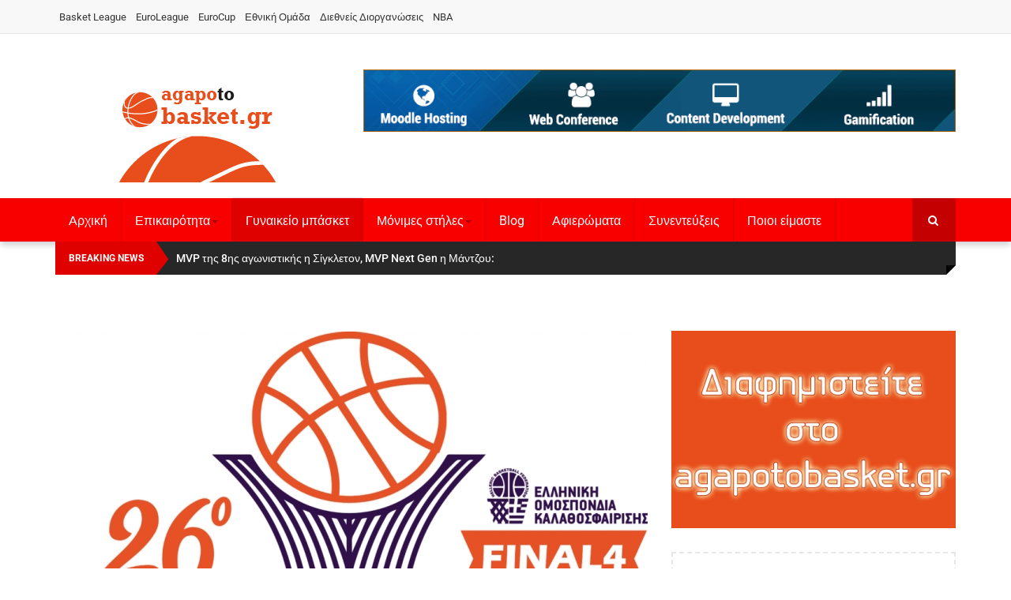

--- FILE ---
content_type: text/html; charset=utf-8
request_url: https://www.agapotobasket.gr/gynaikeio-basket/item/12852-tin-prmpti-i-sinentheuksi-tipou-tou-final4
body_size: 10174
content:
<!DOCTYPE html>
<html prefix="og: http://ogp.me/ns#" lang="el-gr" dir="ltr"
	  class='com_k2 view-item itemid-696 j31 mm-hover'>
<head>
<base href="https://www.agapotobasket.gr/gynaikeio-basket/item/12852-tin-prmpti-i-sinentheuksi-tipou-tou-final4" />
<meta http-equiv="content-type" content="text/html; charset=utf-8" />
<meta name="keywords" content="Γυναίκες,Κύπελλο Ελλάδας,ΚΥΠΕΛΛΟ ΓΥΝΑΙΚΩΝ,Final Four,Final4" />
<meta name="author" content="agapotobasket" />
<meta property="og:url" content="https://www.agapotobasket.gr/gynaikeio-basket/item/12852-tin-prmpti-i-sinentheuksi-tipou-tou-final4" />
<meta property="og:type" content="article" />
<meta property="og:title" content="Την Πέμπτη η συνέντευξη Τύπου του Final 4 - Το μπάσκετ όπως το παίζουμε στη γειτονιά μας - agapotobasket" />
<meta property="og:description" content="Άρχισε η αντίστροφη μέτρηση για το 26ο Κύπελλο ΟΠΑΠ Final 4 Γυναικών που θα διεξαχθεί 24-26 Μαρτίου στο 3ο Κ.Γ. Άνω Λιοσίων (Ζωφριάς) και θα συμμετάσχουν ΑΟ Ελευθερία Μοσχάτου, ΑΣ Νίκη Λευκάδας, Παναθηναϊκός ΑΟ και ΠΑΣ Γιάννινα. Την Πέμπτη 23 Μαρτίου (14.00) στα γραφεία της ΕΟΚ θα πραγματοποιηθεί η..." />
<meta property="og:image" content="https://www.agapotobasket.gr/media/k2/items/cache/187df5031c2b6280bef35351d2ac6d01_M.jpg" />
<meta name="image" content="https://www.agapotobasket.gr/media/k2/items/cache/187df5031c2b6280bef35351d2ac6d01_M.jpg" />
<meta name="twitter:card" content="summary" />
<meta name="twitter:title" content="Την Πέμπτη η συνέντευξη Τύπου του Final 4 - Το μπάσκετ όπως το παίζουμε στη γειτονιά μας - agapotobasket" />
<meta name="twitter:description" content="Άρχισε η αντίστροφη μέτρηση για το 26ο Κύπελλο ΟΠΑΠ Final 4 Γυναικών που θα διεξαχθεί 24-26 Μαρτίου στο 3ο Κ.Γ. Άνω Λιοσίων (Ζωφριάς) και θα συμμετάσχουν ΑΟ Ελευθερία Μοσχάτου, ΑΣ Νίκη Λευκάδας, Παναθ..." />
<meta name="twitter:image" content="https://www.agapotobasket.gr/media/k2/items/cache/187df5031c2b6280bef35351d2ac6d01_M.jpg" />
<meta name="twitter:image:alt" content="Την Πέμπτη η συνέντευξη Τύπου του Final 4" />
<meta name="description" content="Άρχισε η αντίστροφη μέτρηση για το 26ο Κύπελλο ΟΠΑΠ Final 4 Γυναικών που θα διεξαχθεί 24-26 Μαρτίου στο 3ο Κ.Γ. Άνω Λιοσίων (Ζωφριάς) και θα συμμετάσχ..." />
<title>Την Πέμπτη η συνέντευξη Τύπου του Final 4 - Το μπάσκετ όπως το παίζουμε στη γειτονιά μας - agapotobasket</title>
<link href="/gynaikeio-basket/item/12852-tin-prmpti-i-sinentheuksi-tipou-tou-final4" rel="canonical" />
<link href="/templates/agapotobasket/favicon.ico" rel="shortcut icon" type="image/vnd.microsoft.icon" />
<link href="https://www.agapotobasket.gr/component/search/?Itemid=696&amp;id=12852:tin-prmpti-i-sinentheuksi-tipou-tou-final4&amp;format=opensearch" rel="search" title="Αναζήτηση Το μπάσκετ όπως το παίζουμε στη γειτονιά μας - agapotobasket" type="application/opensearchdescription+xml" />
<link rel="stylesheet" type="text/css" href="/media/plg_jchoptimize/assets/gz/0/d0d7ccf559afcd4af93890e408fa5a77.css" />
<script type="application/json" class="joomla-script-options new">{"csrf.token":"56d3ed51c98e6bbc02f70391fd0b7c3b","system.paths":{"root":"","base":""}}</script>
<script type="application/ld+json">{"@context":"https://schema.org","@type":"Article","mainEntityOfPage":{"@type":"WebPage","@id":"https://www.agapotobasket.gr/gynaikeio-basket/item/12852-tin-prmpti-i-sinentheuksi-tipou-tou-final4"},"url":"https://www.agapotobasket.gr/gynaikeio-basket/item/12852-tin-prmpti-i-sinentheuksi-tipou-tou-final4","headline":"Την Πέμπτη η συνέντευξη Τύπου του Final 4 - Το μπάσκετ όπως το παίζουμε στη γειτονιά μας - agapotobasket","image":["https://www.agapotobasket.gr/media/k2/items/cache/187df5031c2b6280bef35351d2ac6d01_XL.jpg","https://www.agapotobasket.gr/media/k2/items/cache/187df5031c2b6280bef35351d2ac6d01_L.jpg","https://www.agapotobasket.gr/media/k2/items/cache/187df5031c2b6280bef35351d2ac6d01_M.jpg","https://www.agapotobasket.gr/media/k2/items/cache/187df5031c2b6280bef35351d2ac6d01_S.jpg","https://www.agapotobasket.gr/media/k2/items/cache/187df5031c2b6280bef35351d2ac6d01_XS.jpg","https://www.agapotobasket.gr/media/k2/items/cache/187df5031c2b6280bef35351d2ac6d01_Generic.jpg"],"datePublished":"2023-03-20 13:02:02","dateModified":"2023-03-20 13:02:02","author":{"@type":"Person","name":"agapotobasket","url":"https://www.agapotobasket.gr/euroleague/itemlist/user/465-agapotobasket"},"publisher":{"@type":"Organization","name":"Το μπάσκετ όπως το παίζουμε στη γειτονιά μας - agapotobasket","url":"https://www.agapotobasket.gr/","logo":{"@type":"ImageObject","name":"Το μπάσκετ όπως το παίζουμε στη γειτονιά μας - agapotobasket","width":"","height":"","url":"https://www.agapotobasket.gr/"}},"articleSection":"https://www.agapotobasket.gr/gynaikeio-basket/itemlist/category/192-kypello-gynaikon","keywords":"Γυναίκες,Κύπελλο Ελλάδας,ΚΥΠΕΛΛΟ ΓΥΝΑΙΚΩΝ,Final Four,Final4","description":"Άρχισε η αντίστροφη μέτρηση για το 26ο Κύπελλο ΟΠΑΠ Final 4 Γυναικών που θα διεξαχθεί 24-26 Μαρτίου στο 3ο Κ.Γ. Άνω Λιοσίων (Ζωφριάς) και θα συμμετάσχουν ΑΟ Ελευθερία Μοσχάτου, ΑΣ Νίκη Λευκάδας, Παναθηναϊκός ΑΟ και ΠΑΣ Γιάννινα.","articleBody":"Άρχισε η αντίστροφη μέτρηση για το 26ο Κύπελλο ΟΠΑΠ Final 4 Γυναικών που θα διεξαχθεί 24-26 Μαρτίου στο 3ο Κ.Γ. Άνω Λιοσίων (Ζωφριάς) και θα συμμετάσχουν ΑΟ Ελευθερία Μοσχάτου, ΑΣ Νίκη Λευκάδας, Παναθηναϊκός ΑΟ και ΠΑΣ Γιάννινα. Την Πέμπτη 23 Μαρτίου (14.00) στα γραφεία της ΕΟΚ θα πραγματοποιηθεί η συνέντευξη Τύπου του 26ου  Κυπέλλου ΟΠΑΠ Final 4 Γυναικών παρουσία των προπονητών και των αρχηγών των τεσσάρων ομάδων που θα πάρουν μέρος στη διοργάνωση. Παράλληλα την παραμονή του Τελικού (25 Μαρτίου) θα πραγματοποιηθεί media day στο 3ο Κ.Γ. Άνω Λιοσίων (Ζωφριάς). Οι εκπρόσωποι του Τύπου από τις 14.45 ως τις 15.15 θα έχουν την δυνατότητα να μιλήσουν με τους προπονητές και τις αθλήτριες των δύο φιναλίστ του τελικού. Πηγή και φωτό: basket.grTwitter"}</script>
<meta property="og:type" content="website" />
<meta property="og:title" content="Την Πέμπτη η συνέντευξη Τύπου του Final 4" />
<meta property="og:url" content="https://www.agapotobasket.gr/gynaikeio-basket/item/12852-tin-prmpti-i-sinentheuksi-tipou-tou-final4" />
<meta property="og:description" content="Άρχισε η αντίστροφη μέτρηση για το 26ο Κύπελλο ΟΠΑΠ Final 4 Γυναικών που θα διεξαχθεί 24-26 Μαρτίου στο 3ο Κ.Γ. Άνω Λιοσίων (Ζωφριάς) και θα συμμετάσχουν ΑΟ Ελευθερία Μοσχά�" />
<meta property="og:image" content="/media/k2/items/cache/187df5031c2b6280bef35351d2ac6d01_M.jpg" />
<!-- META FOR IOS & HANDHELD -->
<meta name="google-site-verification" content="eNH3KRGFmKtEoYj1hX17Vn6vCWmTsHjTN9JcCj-0Fvc" />
<meta name="viewport" content="width=device-width, initial-scale=1.0, maximum-scale=1.0, user-scalable=no"/>
<meta name="HandheldFriendly" content="true"/>
<meta name="apple-mobile-web-app-capable" content="YES"/>
<!-- //META FOR IOS & HANDHELD -->
<!-- Le HTML5 shim and media query for IE8 support -->
<!--[if lt IE 9]>
<script src="//html5shim.googlecode.com/svn/trunk/html5.js"></script>
<script type="text/javascript" src="/plugins/system/t3/base-bs3/js/respond.min.js"></script>
<![endif]-->
<!-- You can add Google Analytics here or use T3 Injection feature -->



<script>
  (function(i,s,o,g,r,a,m){i['GoogleAnalyticsObject']=r;i[r]=i[r]||function(){
  (i[r].q=i[r].q||[]).push(arguments)},i[r].l=1*new Date();a=s.createElement(o),
  m=s.getElementsByTagName(o)[0];a.async=1;a.src=g;m.parentNode.insertBefore(a,m)
  })(window,document,'script','//www.google-analytics.com/analytics.js','ga');

  ga('create', 'UA-141186790-1', 'agapotobasket.gr/');
  ga('send', 'pageview');

</script>
<!-- //End Universal Google Analytics Plugin by PB Web Development -->


</head>
<body>
<div class="t3-wrapper"> <!-- Need this wrapper for off-canvas menu. Remove if you don't use of-canvas -->
<div class="header2">
<!-- Topbar -->
<div class="ts-topbar">
<div class="container">
<!-- SPOTLIGHT -->
<div class="t3-spotlight t3-topbar  row">
<div class=" col-lg-6 col-md-6 col-sm-8 col-xs-8">
<div class="t3-module module " id="Mod183"><div class="module-inner"><div class="module-ct"><ul class="nav nav-pills nav-stacked menu">
<li class="item-464"><a href="/" class="">Basket League </a></li><li class="item-207"><a href="/euroleague" class="">EuroLeague</a></li><li class="item-468"><a href="/eurocup" class="">EuroCup</a></li><li class="item-469"><a href="#" class="">Εθνική Ομάδα </a></li><li class="item-608"><a href="/diethneis-diorganoseis" class="">Διεθνείς Διοργανώσεις</a></li><li class="item-692"><a href="/nba" class="">NBA</a></li></ul>
</div></div></div>
</div>
<div class=" col-lg-6 col-md-6 col-sm-4 col-xs-4">
								&nbsp;
							</div>
</div>
<!-- SPOTLIGHT -->
</div>
</div>
<!-- Topbar end -->
<!-- HEADER -->
<header id="t3-header" class="t3-header">
<div class="container">
<div class="row">
<!-- Logo -->
<div class="col-xs-12 col-sm-5 col-md-4 logo">
<div class="logo-image">
<a href="/" title="Το μπάσκετ όπως το παίζουμε στη γειτονιά μας - agapotobasket">
<img class="logo-img" src="/images/agapotobasket200x128.png" alt="Το μπάσκετ όπως το παίζουμε στη γειτονιά μας - agapotobasket" />
<span>Το μπάσκετ όπως το παίζουμε στη γειτονιά μας - agapotobasket</span>
</a>
<small class="site-slogan">Το μπάσκετ όπως το παίζουμε στη γειτονιά μας</small>
</div>
</div>
<!--/ Logo -->
<!-- Banner Top -->
<div class="col-xs-12 col-sm-7 pull-right col-md-8">
<!-- HEAD SEARCH -->
<div class="banner-top ">
<div class="moduletable hidden-xs">
<div class="bannergroup hidden-xs">
<div class="banneritem">
<a
							href="/component/banners/click/5" target="_blank" rel="noopener noreferrer"
							title="Ad Top Header">
<img
								src="https://www.agapotobasket.gr/images/demo/ads/Banner_850x90.gif"
								alt="widetraining"
																							/>
</a>
<div class="clr"></div>
</div>
</div>
</div>
</div>
</div>
<!-- Banner Top End -->
</div>
</div>
</header>
<!-- //HEADER -->
<!-- MAIN NAVIGATION -->
<nav id="t3-mainnav" class="wrap navbar navbar-default t3-mainnav">
<div class="container">
<!-- Brand and toggle get grouped for better mobile display -->
<div class="navbar-header">
<div class="hidden-lg hidden-md">
<button type="button" class="navbar-toggle" data-toggle="collapse" data-target=".t3-navbar-collapse">
<i class="fa fa-bars"></i>
</button>
<button class="off-canvas-toggle " type="button" data-pos="left" data-nav="#t3-off-canvas" data-effect="off-canvas-effect-4">
<i class="fa fa-bars"></i>
</button>
<!-- OFF-CANVAS SIDEBAR -->
<div id="t3-off-canvas" class="t3-off-canvas ">
<div class="t3-off-canvas-header">
<h2 class="t3-off-canvas-header-title">Menubar</h2>
<button type="button" class="close" data-dismiss="modal" aria-hidden="true">&times;</button>
</div>
<div class="t3-off-canvas-body">
<div class="t3-module module_menu " id="Mod114"><div class="module-inner"><h3 class="module-title "><span>Main Menu</span></h3><div class="module-ct"><ul class="nav nav-pills nav-stacked menu">
<li class="item-435 default"><a href="/" class="">Αρχική</a></li><li class="item-587 deeper dropdown parent"><a href="#" class=" dropdown-toggle" data-toggle="dropdown">Επικαιρότητα <em class="caret"></em></a><ul class="dropdown-menu"><li class="item-545"><a href="/epikairotita/basket-league" class="">Basket League</a></li><li class="item-590"><a href="/epikairotita/euroleague" class="">Euroleague</a></li><li class="item-594"><a href="/epikairotita/eurocup" class="">Eurocup</a></li><li class="item-599"><a href="/epikairotita/ethniki-omada" class="">Εθνική ομάδα</a></li><li class="item-607"><a href="/epikairotita/diethneis-diorganoseis" class="">Διεθνείς Διοργανώσεις</a></li><li class="item-688"><a href="/epikairotita/nba" class="">NBA</a></li></ul></li><li class="item-696 current active"><a href="/gynaikeio-basket" class="">Γυναικείο μπάσκετ</a></li><li class="item-698 deeper dropdown parent"><a href="#" class=" dropdown-toggle" data-toggle="dropdown">Μόνιμες στήλες <em class="caret"></em></a><ul class="dropdown-menu"><li class="item-718"><a href="/monimes-stiles/ιστορίες-μπασκετικής-φαντασίας" class="">Ιστορίες μπασκετικής φαντασίας</a></li><li class="item-722"><a href="/monimes-stiles/retromaniac" class="">RETROMANIAC</a></li><li class="item-724"><a href="/monimes-stiles/γυναικειεσ-αποριεσ" class="">ΓΥΝΑΙΚΕΙΕΣ ΑΠΟΡΙΕΣ</a></li></ul></li><li class="item-586"><a href="/blog" class="">Blog</a></li><li class="item-592"><a href="/afieromata" class="">Αφιερώματα</a></li><li class="item-593"><a href="/interviews" class="">Συνεντεύξεις</a></li><li class="item-595"><a href="/who-are-we" class="">Ποιοι είμαστε</a></li></ul>
</div></div></div>
</div>
</div>
<!-- //OFF-CANVAS SIDEBAR -->
</div>
<!-- HEAD SEARCH -->
<div class="head-search">
<form class="form-search" action="/gynaikeio-basket" method="post">
<div class="search">
<label for="mod-search-searchword">Αναζήτηση...</label><i class="fa fa-search"></i><input name="searchword" id="mod-search-searchword" maxlength="200"  class="form-control " type="text" size="20" />	<input type="hidden" name="task" value="search" />
<input type="hidden" name="option" value="com_search" />
<input type="hidden" name="Itemid" value="0" />
</div>
</form>
</div>
<!-- //HEAD SEARCH -->
</div>
<div class="t3-navbar-collapse navbar-collapse collapse"></div>
<div class=" hidden-sm hidden-xs">
<div class="t3-navbar navbar-collapse collapse">
<div  class="t3-megamenu"  data-responsive="true">
<ul itemscope itemtype="http://www.schema.org/SiteNavigationElement" class="nav navbar-nav level0">
<li itemprop='name'  data-id="435" data-level="1">
<a itemprop='url' class=""  href="/"   data-target="#">Αρχική </a>
</li>
<li itemprop='name' class="dropdown mega" data-id="587" data-level="1">
<a itemprop='url' class=" dropdown-toggle"  href="#"   data-target="#" data-toggle="dropdown">Επικαιρότητα<em class="caret"></em></a>
<div class="nav-child dropdown-menu mega-dropdown-menu"  ><div class="mega-dropdown-inner">
<div class="row">
<div class="col-xs-12 mega-col-nav" data-width="12"><div class="mega-inner">
<ul itemscope itemtype="http://www.schema.org/SiteNavigationElement" class="mega-nav level1">
<li itemprop='name'  data-id="545" data-level="2">
<a itemprop='url' class=""  href="/epikairotita/basket-league"   data-target="#">Basket League </a>
</li>
<li itemprop='name'  data-id="590" data-level="2" data-hidesub="1">
<a itemprop='url' class=""  href="/epikairotita/euroleague"   data-target="#">Euroleague </a>
</li>
<li itemprop='name'  data-id="594" data-level="2">
<a itemprop='url' class=""  href="/epikairotita/eurocup"   data-target="#">Eurocup </a>
</li>
<li itemprop='name'  data-id="599" data-level="2">
<a itemprop='url' class=""  href="/epikairotita/ethniki-omada"   data-target="#">Εθνική ομάδα </a>
</li>
<li itemprop='name'  data-id="607" data-level="2">
<a itemprop='url' class=""  href="/epikairotita/diethneis-diorganoseis"   data-target="#">Διεθνείς Διοργανώσεις </a>
</li>
<li itemprop='name'  data-id="688" data-level="2">
<a itemprop='url' class=""  href="/epikairotita/nba"   data-target="#">NBA </a>
</li>
</ul>
</div></div>
</div>
</div></div>
</li>
<li itemprop='name' class="current active" data-id="696" data-level="1">
<a itemprop='url' class=""  href="/gynaikeio-basket"   data-target="#">Γυναικείο μπάσκετ </a>
</li>
<li itemprop='name' class="dropdown mega" data-id="698" data-level="1">
<a itemprop='url' class=" dropdown-toggle"  href="#"   data-target="#" data-toggle="dropdown">Μόνιμες στήλες<em class="caret"></em></a>
<div class="nav-child dropdown-menu mega-dropdown-menu"  ><div class="mega-dropdown-inner">
<div class="row">
<div class="col-xs-12 mega-col-nav" data-width="12"><div class="mega-inner">
<ul itemscope itemtype="http://www.schema.org/SiteNavigationElement" class="mega-nav level1">
<li itemprop='name'  data-id="718" data-level="2">
<a itemprop='url' class=""  href="/monimes-stiles/ιστορίες-μπασκετικής-φαντασίας"   data-target="#">Ιστορίες μπασκετικής φαντασίας </a>
</li>
<li itemprop='name'  data-id="722" data-level="2">
<a itemprop='url' class=""  href="/monimes-stiles/retromaniac"   data-target="#">RETROMANIAC </a>
</li>
<li itemprop='name'  data-id="724" data-level="2">
<a itemprop='url' class=""  href="/monimes-stiles/γυναικειεσ-αποριεσ"   data-target="#">ΓΥΝΑΙΚΕΙΕΣ ΑΠΟΡΙΕΣ </a>
</li>
</ul>
</div></div>
</div>
</div></div>
</li>
<li itemprop='name'  data-id="586" data-level="1">
<a itemprop='url' class=""  href="/blog"   data-target="#">Blog </a>
</li>
<li itemprop='name'  data-id="592" data-level="1">
<a itemprop='url' class=""  href="/afieromata"   data-target="#">Αφιερώματα </a>
</li>
<li itemprop='name'  data-id="593" data-level="1">
<a itemprop='url' class=""  href="/interviews"   data-target="#">Συνεντεύξεις </a>
</li>
<li itemprop='name'  data-id="595" data-level="1">
<a itemprop='url' class=""  href="/who-are-we"   data-target="#">Ποιοι είμαστε </a>
</li>
</ul>
</div>
</div>
</div>
</div>
</nav>
<!-- //MAIN NAVIGATION -->
<!-- Breaking -->
<!-- Breaking end -->
<!-- Breaking -->
<div class="container">
<div class="ts-hotnews">
<!-- SPOTLIGHT -->
<div class="t3-spotlight t3-hotnews  row">
<div class=" col-lg-9 col-md-9 col-sm-8 col-xs-12">
<div class="t3-module module " id="Mod174"><div class="module-inner"><div class="module-ct"><div class="gkHighlighterGK5 " id="gkHighlighterGK5-0" data-config="{'animationType':'fadeLeft','animationSpeed':'100','animationInterval':'5000','animationFun':'Fx.Transitions.linear','mouseover':'false'}">
<div class="gkHighlighterInterface" data-pos="left">
<span class="text">Breaking News</span>
<div><a href="#" class="prev"></a>
<a href="#" class="next"></a></div>
</div>
<div class="gkHighlighterWrapper">
<div class="gkHighlighterWrapperSub">
<div class="gkHighlighterItem"><span><a href="/gynaikeio-basket/item/14531-mvp-tis-8is-agonistikis-i-sigleton-mvp-next-gem-i-mantzou"><span>MVP της 8ης αγωνιστικής η Σίγκλετον, MVP Next Gen η Μάντζου</span>: </a></span></div>
<div class="gkHighlighterItem"><span><a href="/epikairotita/ethniki-omada/item/14530-ekane-to-2-2-sto-proto-parathiro"><span>Έκανε το 2/2 στο πρώτο παράθυρο</span>: </a></span></div>
<div class="gkHighlighterItem"><span><a href="/gynaikeio-basket/item/14528-i-vathmilogia-kai-i-epomeni-agonistiki"><span>Α1 Γυναικών: Η βαθμολογία και η επόμενη αγωνιστική</span>: </a></span></div>
<div class="gkHighlighterItem"><span><a href="/gynaikeio-basket/item/14529-i-8i-agonistiki-tis-a2-ginaikon"><span>Η 8η αγωνιστική της Α2 Γυναικών</span>: </a></span></div>
<div class="gkHighlighterItem"><span><a href="/gynaikeio-basket/item/14527-ta-apotelesmata-tis-8is-agonistikis-tis-a1-ginaikon"><span>Τα αποτελέσματα της 8ης αγωνιστικής της Α1 γυναικών</span>: </a></span></div>
</div>
</div>
</div>
</div></div></div>
</div>
<div class=" col-lg-3 col-md-3 col-sm-4  col-xs-4 hidden-xs ">
								&nbsp;
							</div>
</div>
<!-- SPOTLIGHT -->
</div>
</div>
<!-- Breaking end -->
</div>
<!-- Slideshow -->
<div class="container">
<div class="ts-slideshow">
<!-- SPOTLIGHT -->
<div class="t3-spotlight t3-slideshow  row">
<div class=" col-lg-8 col-md-8 col-sm-12 col-xs-12">
								&nbsp;
							</div>
<div class=" col-lg-4 col-md-4 col-sm-12 col-xs-12">
<div class="t3-module module " id="Mod263"><div class="module-inner"><div class="module-ct"><div class="bannergroup">
</div>
</div></div></div>
</div>
</div>
<!-- SPOTLIGHT -->
</div>
</div>
<!-- Slideshow end -->
<!-- Showcase -->
<!-- Showcase end -->
<!-- Showcase -->
<!-- Showcase end -->
<!-- Feature -->
<!-- Feature end -->
<div id="t3-mainbody" class="container t3-mainbody one-sidebar-right">
<div class="row">
<!-- MAIN CONTENT -->
<div id="t3-content" class="t3-content col-xs-12 col-sm-12  col-md-8">
<!-- Content Top-->
<!-- //Content top end-->
<!-- Content mid -->
<!-- Content mid end -->
<!-- Content Bottom-->
<!-- //Content top end-->
<!-- //CONTENT MAST TOP -->
<div id="system-message-container">
</div>
<!-- Start K2 Item Layout -->
<span id="startOfPageId12852"></span>
<div id="k2Container" class="itemView">
<!-- Plugins: BeforeDisplay -->
<!-- K2 Plugins: K2BeforeDisplay -->
<!-- Item Image -->
<div class="itemImageBlock">
<span class="itemImage">
<a class="modal" rel="{handler: 'image'}" href="/media/k2/items/cache/187df5031c2b6280bef35351d2ac6d01_XL.jpg" title="Click to preview image">
<img src="/media/k2/items/cache/187df5031c2b6280bef35351d2ac6d01_L.jpg" alt="&Tau;&eta;&nu; &Pi;έ&mu;&pi;&tau;&eta; &eta; &sigma;&upsilon;&nu;έ&nu;&tau;&epsilon;&upsilon;&xi;&eta; &Tau;ύ&pi;&omicron;&upsilon; &tau;&omicron;&upsilon; Final 4" style="width:750px; height:auto;" />
</a>
</span>
<div class="clr"></div>
</div>
<div class="itemHeader">
<!-- Item title -->
<h2 class="itemTitle">
			
	  	Την Πέμπτη η συνέντευξη Τύπου του Final 4
	  	
	  </h2>
<div class="ItemInfo">
<!-- Item Author -->
<span class="itemAuthor">
			Written by&nbsp;
						<a rel="author" href="/euroleague/itemlist/user/465-agapotobasket">agapotobasket</a>
</span>
<!-- Date created -->
<span class="itemDateCreated">
			Μαρ 20,
 			2023		</span>
</div>
</div> <!-- Item Header end -->
<!-- Plugins: AfterDisplayTitle -->
<!-- K2 Plugins: K2AfterDisplayTitle -->
<div class="itemToolbar">
<ul>
<!-- Print Button -->
<li>
<a class="itemPrintLink" rel="nofollow" href="/gynaikeio-basket/item/12852-tin-prmpti-i-sinentheuksi-tipou-tou-final4?tmpl=component&amp;print=1" onclick="window.open(this.href,'printWindow','width=900,height=600,location=no,menubar=no,resizable=yes,scrollbars=yes'); return false;">
<span>Print</span>
</a>
</li>
<!-- Email Button -->
<li>
<a class="itemEmailLink" rel="nofollow" href="/component/mailto/?tmpl=component&amp;template=agapotobasket&amp;link=8b5aa048c1bf4820bb97f980fe180b9d294ea199" onclick="window.open(this.href,'emailWindow','width=400,height=350,location=no,menubar=no,resizable=no,scrollbars=no'); return false;">
<span>Email</span>
</a>
</li>
<!-- Anchor link to comments below - if enabled -->
<li>
<i class="icon-comments"></i>
<a href="/gynaikeio-basket/item/12852-tin-prmpti-i-sinentheuksi-tipou-tou-final4#itemCommentsAnchor">
																	0 comment															</a>
</li>
</ul>
<div class="clr"></div>
</div>
<div class="itemBody">
<aside class="ItemInfoBlock pull-right">
<div class="itemLinks">
<!-- Item category -->
<div class="itemCategory">
<span>Published in</span>
<a href="/gynaikeio-basket/itemlist/category/192-kypello-gynaikon">Κύπελλο Γυναικών</a>
</div>
<!-- Item tags -->
<div class="itemTagsBlock">
<span>Tagged under</span>
<ul class="itemTags">
<li><a href="/euroleague/itemlist/tag/Γυναίκες">Γυναίκες</a></li>
<li><a href="/euroleague/itemlist/tag/Κύπελλο%20Ελλάδας">Κύπελλο Ελλάδας</a></li>
<li><a href="/euroleague/itemlist/tag/ΚΥΠΕΛΛΟ%20ΓΥΝΑΙΚΩΝ">ΚΥΠΕΛΛΟ ΓΥΝΑΙΚΩΝ</a></li>
<li><a href="/euroleague/itemlist/tag/Final%20Four">Final Four</a></li>
<li><a href="/euroleague/itemlist/tag/Final4">Final4</a></li>
</ul>
<div class="clr"></div>
</div>
<div class="clr"></div>
</div>
<!-- Item Rating -->
<div class="itemRatingBlock">
<span>Rate this item</span>
<div class="itemRatingForm">
<ul class="itemRatingList">
<li class="itemCurrentRating" id="itemCurrentRating12852" style="width:0%;"></li>
<li><a href="#" data-id="12852" title="1 star out of 5" class="one-star">1</a></li>
<li><a href="#" data-id="12852" title="2 stars out of 5" class="two-stars">2</a></li>
<li><a href="#" data-id="12852" title="3 stars out of 5" class="three-stars">3</a></li>
<li><a href="#" data-id="12852" title="4 stars out of 5" class="four-stars">4</a></li>
<li><a href="#" data-id="12852" title="5 stars out of 5" class="five-stars">5</a></li>
</ul>
<div id="itemRatingLog12852" class="itemRatingLog">(0 votes)</div>
<div class="clr"></div>
</div>
<div class="clr"></div>
</div>
</aside> <!-- Item infoblock end -->
<!-- Plugins: BeforeDisplayContent -->
<!-- K2 Plugins: K2BeforeDisplayContent -->
<!-- Item introtext -->
<div class="itemIntroText">
<p style="text-align: justify;">Άρχισε η αντίστροφη μέτρηση για το 26ο Κύπελλο ΟΠΑΠ Final 4 Γυναικών που θα διεξαχθεί 24-26 Μαρτίου στο 3ο Κ.Γ. Άνω Λιοσίων (Ζωφριάς) και θα συμμετάσχουν ΑΟ Ελευθερία Μοσχάτου, ΑΣ Νίκη Λευκάδας, Παναθηναϊκός ΑΟ και ΠΑΣ Γιάννινα.</p>
</div>
<!-- Item fulltext -->
<div class="itemFullText">
<p style="text-align: justify;">Την Πέμπτη 23 Μαρτίου (14.00) στα γραφεία της ΕΟΚ θα πραγματοποιηθεί η συνέντευξη Τύπου του 26ου  Κυπέλλου ΟΠΑΠ Final 4 Γυναικών παρουσία των προπονητών και των αρχηγών των τεσσάρων ομάδων που θα πάρουν μέρος στη διοργάνωση.</p>
<p style="text-align: justify;">Παράλληλα την παραμονή του Τελικού (25 Μαρτίου) θα πραγματοποιηθεί media day στο 3ο Κ.Γ. Άνω Λιοσίων (Ζωφριάς). Οι εκπρόσωποι του Τύπου από τις 14.45 ως τις 15.15 θα έχουν την δυνατότητα να μιλήσουν με τους προπονητές και τις αθλήτριες των δύο φιναλίστ του τελικού.</p>
<p style="text-align: justify;">Πηγή και φωτό: basket.gr</p><div class="bt-social-share bt-social-share-below"><div class="bt-social-share-button bt-facebook-like-button"><fb:like send="false" colorscheme="light" font="arial" href="https://www.agapotobasket.gr/gynaikeio-basket/item/12852-tin-prmpti-i-sinentheuksi-tipou-tou-final4" layout="button_count" width="70" show_faces="false" action="like"></fb:like></div><div class="bt-social-share-button bt-twitter-button" style="width:80px"><a href="http://twitter.com/share" class="twitter-share-button" 
						  data-via="tripplesworld" 
						  data-url="https://www.agapotobasket.gr/gynaikeio-basket/item/12852-tin-prmpti-i-sinentheuksi-tipou-tou-final4" 
						  data-size="medium"
						  data-lang="el"
						  data-count="horizontal" >Twitter</a></div><div class="bt-social-share-button bt-googleplus-button"><g:plus action="share" href="https://www.agapotobasket.gr/gynaikeio-basket/item/12852-tin-prmpti-i-sinentheuksi-tipou-tou-final4" annotation="bubble" height="20" ></g:plus></div></div><div id="fb-root"></div>
</div>
<div class="clr"></div>
<!-- Plugins: AfterDisplayContent -->
<!-- K2 Plugins: K2AfterDisplayContent -->
<div class="clr"></div>
</div> <!-- Item Body end -->
<!-- Author Block -->
<div class="itemAuthorBlock">
<img class="itemAuthorAvatar" src="/components/com_k2/images/placeholder/user.png" alt="agapotobasket" />
<div class="itemAuthorDetails">
<h3 class="itemAuthorName">
<a rel="author" href="/euroleague/itemlist/user/465-agapotobasket">agapotobasket</a>
</h3>
<div class="clr"></div>
<!-- K2 Plugins: K2UserDisplay -->
</div>
<div class="clr"></div>
</div>
<!-- Latest items from author -->
<div class="itemAuthorLatest">
<h3>Latest from agapotobasket</h3>
<ul>
<li class="even">
<a href="/gynaikeio-basket/item/14531-mvp-tis-8is-agonistikis-i-sigleton-mvp-next-gem-i-mantzou">MVP της 8ης αγωνιστικής η Σίγκλετον, MVP Next Gen η Μάντζου</a>
</li>
<li class="odd">
<a href="/epikairotita/ethniki-omada/item/14530-ekane-to-2-2-sto-proto-parathiro">Έκανε το 2/2 στο πρώτο παράθυρο</a>
</li>
<li class="even">
<a href="/gynaikeio-basket/item/14528-i-vathmilogia-kai-i-epomeni-agonistiki">Α1 Γυναικών: Η βαθμολογία και η επόμενη αγωνιστική</a>
</li>
<li class="odd">
<a href="/gynaikeio-basket/item/14529-i-8i-agonistiki-tis-a2-ginaikon">Η 8η αγωνιστική της Α2 Γυναικών</a>
</li>
<li class="even">
<a href="/gynaikeio-basket/item/14527-ta-apotelesmata-tis-8is-agonistikis-tis-a1-ginaikon">Τα αποτελέσματα της 8ης αγωνιστικής της Α1 γυναικών</a>
</li>
</ul>
<div class="clr"></div>
</div>
<div class="clr"></div>
<div class="clr"></div>
<!-- Plugins: AfterDisplay -->
<!-- K2 Plugins: K2AfterDisplay -->
<!-- K2 Plugins: K2CommentsBlock -->
<!-- Item comments -->
<a name="itemCommentsAnchor" id="itemCommentsAnchor"></a>
<div class="itemComments">
<!-- Item comments form -->
<div class="itemCommentsForm">
<h3>Leave a comment</h3>
<p class="itemCommentsFormNotes">
		Make sure you enter all the required information, indicated by an asterisk (*). HTML code is not allowed.	</p>
<form action="/index.php" method="post" id="comment-form" class="form-validate">
<div class="row">
<div class="col-md-4">
<div class="form-group">
<label class="formName" for="userName">Name *</label>
<input class="inputbox" type="text" name="userName" id="userName" value="enter your name..." onblur="if(this.value=='') this.value='enter your name...';" onfocus="if(this.value=='enter your name...') this.value='';" />
</div>
</div>
<div class="col-md-4">
<div class="form-group">
<label class="formEmail" for="commentEmail">Email *</label>
<input class="inputbox" type="text" name="commentEmail" id="commentEmail" value="enter your e-mail address..." onblur="if(this.value=='') this.value='enter your e-mail address...';" onfocus="if(this.value=='enter your e-mail address...') this.value='';" />
</div>
</div>
<div class="col-md-4">
<div class="form-group">
<label class="formUrl" for="commentURL">Website URL</label>
<input class="inputbox" type="text" name="commentURL" id="commentURL" value="enter your site URL..."  onblur="if(this.value=='') this.value='enter your site URL...';" onfocus="if(this.value=='enter your site URL...') this.value='';" />
</div>
</div>
</div>
<div class="row">
<div class="col-md-12">
<div class="form-group">
<label class="formComment" for="commentText">Message *</label>
<textarea rows="10" class="inputbox" onblur="if(this.value=='') this.value='enter your message here...';" onfocus="if(this.value=='enter your message here...') this.value='';" name="commentText" id="commentText">enter your message here...</textarea>
</div>
</div>
</div>
<label class="formRecaptcha">Enter the words you see below</label>
<div id="recaptcha"></div>
<input type="submit" class="button btn btn-primary" id="submitCommentButton" value="Submit comment" />
<span id="formLog"></span>
<input type="hidden" name="option" value="com_k2" />
<input type="hidden" name="view" value="item" />
<input type="hidden" name="task" value="comment" />
<input type="hidden" name="itemID" value="12852" />
<input type="hidden" name="56d3ed51c98e6bbc02f70391fd0b7c3b" value="1" /></form>
</div>
</div>
<div class="itemBackToTop">
<a class="k2Anchor" href="/gynaikeio-basket/item/12852-tin-prmpti-i-sinentheuksi-tipou-tou-final4#startOfPageId12852">
			back to top		</a>
</div>
<div class="clr"></div>
</div>
<!-- End K2 Item Layout -->
<!-- JoomlaWorks "K2" (v2.10.3) | Learn more about K2 at https://getk2.org -->
</div>
<!-- //MAIN CONTENT -->
<!-- SIDEBAR RIGHT -->
<div class="t3-sidebar t3-sidebar-right col-xs-12 col-sm-12  col-md-4 ">
<div class="t3-module module " id="Mod236"><div class="module-inner"><div class="module-ct">
<div class="custom"  >
<p><img class="img-responsive" src="/images/advertising.jpg" alt="" /></p></div>
</div></div></div><div class="t3-module module border " id="Mod240"><div class="module-inner"><h3 class="module-title "><span>Newsletter</span></h3><div class="module-ct"><div class="acymailing_module border" id="acymailing_module_formAcymailing23341">
<div class="acymailing_fulldiv" id="acymailing_fulldiv_formAcymailing23341"  >
<form id="formAcymailing23341" action="/gynaikeio-basket" onsubmit="return submitacymailingform('optin','formAcymailing23341')" method="post" name="formAcymailing23341"  >
<div class="acymailing_module_form" >
<div class="acymailing_introtext">Γραφτείτε στο newletter του agapotobasket.gr για να είστε ενήμεροι με όλα τα τελευταία νέα του μπάσκετ</div>	<table class="acymailing_form">
<tr>
<td class="acyfield_email acy_requiredField">
<input id="user_email_formAcymailing23341"  onfocus="if(this.value == 'Ηλεκτρονική διεύθυνση') this.value = '';" onblur="if(this.value=='') this.value='Ηλεκτρονική διεύθυνση';" class="inputbox" type="text" name="user[email]" style="width:100%" value="Ηλεκτρονική διεύθυνση" title="Ηλεκτρονική διεύθυνση"/>
</td> </tr><tr>
<td  class="acysubbuttons">
<input class="button subbutton btn btn-primary" type="submit" value="Εγγραφή" name="Submit" onclick="try{ return submitacymailingform('optin','formAcymailing23341'); }catch(err){alert('The form could not be submitted '+err);return false;}"/>
</td>
</tr>
</table>
<input type="hidden" name="ajax" value="0" />
<input type="hidden" name="acy_source" value="module_240" />
<input type="hidden" name="ctrl" value="sub"/>
<input type="hidden" name="task" value="notask"/>
<input type="hidden" name="redirect" value="https%3A%2F%2Fwww.agapotobasket.gr%2Fgynaikeio-basket%2Fitem%2F12852-tin-prmpti-i-sinentheuksi-tipou-tou-final4"/>
<input type="hidden" name="redirectunsub" value="https%3A%2F%2Fwww.agapotobasket.gr%2Fgynaikeio-basket%2Fitem%2F12852-tin-prmpti-i-sinentheuksi-tipou-tou-final4"/>
<input type="hidden" name="option" value="com_acymailing"/>
<input type="hidden" name="hiddenlists" value="1"/>
<input type="hidden" name="acyformname" value="formAcymailing23341" />
</div>
</form>
</div>
</div>
</div></div></div><div class="t3-module module title-arrow " id="Mod203"><div class="module-inner"><h3 class="module-title "><span>Tags Cloud</span></h3><div class="module-ct">
<div id="k2ModuleBox203" class="k2TagCloudBlock  title-arrow">
<a href="/euroleague/itemlist/tag/Basket League" style="font-size:164%" title="1904 items tagged with Basket League">
        Basket League    </a>
<a href="/euroleague/itemlist/tag/EuroCup" style="font-size:92%" title="350 items tagged with EuroCup">
        EuroCup    </a>
<a href="/euroleague/itemlist/tag/Euroleague" style="font-size:162%" title="1857 items tagged with Euroleague">
        Euroleague    </a>
<a href="/euroleague/itemlist/tag/olympiacos" style="font-size:92%" title="355 items tagged with olympiacos">
        olympiacos    </a>
<a href="/euroleague/itemlist/tag/Panathinaikos OPAP" style="font-size:87%" title="258 items tagged with Panathinaikos OPAP">
        Panathinaikos OPAP    </a>
<a href="/euroleague/itemlist/tag/Άρης" style="font-size:102%" title="575 items tagged with Ά&rho;&eta;&sigmaf;">
        Άρης    </a>
<a href="/euroleague/itemlist/tag/Άρτεμις Σπανού" style="font-size:88%" title="278 items tagged with Ά&rho;&tau;&epsilon;&mu;&iota;&sigmaf; &Sigma;&pi;&alpha;&nu;&omicron;ύ">
        Άρτεμις Σπανού    </a>
<a href="/euroleague/itemlist/tag/Έλληνες εξωτερικού" style="font-size:111%" title="774 items tagged with Έ&lambda;&lambda;&eta;&nu;&epsilon;&sigmaf; &epsilon;&xi;&omega;&tau;&epsilon;&rho;&iota;&kappa;&omicron;ύ">
        Έλληνες εξωτερικού    </a>
<a href="/euroleague/itemlist/tag/Α1 Γυναικών" style="font-size:128%" title="1136 items tagged with &Alpha;1 &Gamma;&upsilon;&nu;&alpha;&iota;&kappa;ώ&nu;">
        Α1 Γυναικών    </a>
<a href="/euroleague/itemlist/tag/ΑΕΚ" style="font-size:93%" title="371 items tagged with &Alpha;&Epsilon;&Kappa;">
        ΑΕΚ    </a>
<a href="/euroleague/itemlist/tag/Αθηναικός" style="font-size:90%" title="308 items tagged with &Alpha;&theta;&eta;&nu;&alpha;&iota;&kappa;ό&sigmaf;">
        Αθηναικός    </a>
<a href="/euroleague/itemlist/tag/Γυναίκες" style="font-size:300%" title="4833 items tagged with &Gamma;&upsilon;&nu;&alpha;ί&kappa;&epsilon;&sigmaf;">
        Γυναίκες    </a>
<a href="/euroleague/itemlist/tag/Εθνική Ανδρών" style="font-size:92%" title="345 items tagged with &Epsilon;&theta;&nu;&iota;&kappa;ή &Alpha;&nu;&delta;&rho;ώ&nu;">
        Εθνική Ανδρών    </a>
<a href="/euroleague/itemlist/tag/Εθνική Γυναικών" style="font-size:99%" title="502 items tagged with &Epsilon;&theta;&nu;&iota;&kappa;ή &Gamma;&upsilon;&nu;&alpha;&iota;&kappa;ώ&nu;">
        Εθνική Γυναικών    </a>
<a href="/euroleague/itemlist/tag/Εθνική Ελλάδος" style="font-size:147%" title="1542 items tagged with &Epsilon;&theta;&nu;&iota;&kappa;ή &Epsilon;&lambda;&lambda;ά&delta;&omicron;&sigmaf;">
        Εθνική Ελλάδος    </a>
<a href="/euroleague/itemlist/tag/Ελληνίδες εξωτερικού" style="font-size:107%" title="670 items tagged with &Epsilon;&lambda;&lambda;&eta;&nu;ί&delta;&epsilon;&sigmaf; &epsilon;&xi;&omega;&tau;&epsilon;&rho;&iota;&kappa;&omicron;ύ">
        Ελληνίδες εξωτερικού    </a>
<a href="/euroleague/itemlist/tag/Ευρωλίγκα" style="font-size:159%" title="1791 items tagged with &Epsilon;&upsilon;&rho;&omega;&lambda;ί&gamma;&kappa;&alpha;">
        Ευρωλίγκα    </a>
<a href="/euroleague/itemlist/tag/Ευρωμπάσκετ" style="font-size:97%" title="467 items tagged with &Epsilon;&upsilon;&rho;&omega;&mu;&pi;ά&sigma;&kappa;&epsilon;&tau;">
        Ευρωμπάσκετ    </a>
<a href="/euroleague/itemlist/tag/Κολοσσός H Hotels" style="font-size:86%" title="233 items tagged with &Kappa;&omicron;&lambda;&omicron;&sigma;&sigma;ό&sigmaf; H Hotels">
        Κολοσσός H Hotels    </a>
<a href="/euroleague/itemlist/tag/Κύπελλο Ελλάδας" style="font-size:102%" title="560 items tagged with &Kappa;ύ&pi;&epsilon;&lambda;&lambda;&omicron; &Epsilon;&lambda;&lambda;ά&delta;&alpha;&sigmaf;">
        Κύπελλο Ελλάδας    </a>
<a href="/euroleague/itemlist/tag/Νίκη Λευκάδας" style="font-size:92%" title="363 items tagged with &Nu;ί&kappa;&eta; &Lambda;&epsilon;&upsilon;&kappa;ά&delta;&alpha;&sigmaf;">
        Νίκη Λευκάδας    </a>
<a href="/euroleague/itemlist/tag/Ολυμπιακός" style="font-size:164%" title="1896 items tagged with &Omicron;&lambda;&upsilon;&mu;&pi;&iota;&alpha;&kappa;ό&sigmaf;">
        Ολυμπιακός    </a>
<a href="/euroleague/itemlist/tag/ΠΑΟΚ" style="font-size:109%" title="710 items tagged with &Pi;&Alpha;&Omicron;&Kappa;">
        ΠΑΟΚ    </a>
<a href="/euroleague/itemlist/tag/Παναθηναϊκός" style="font-size:97%" title="470 items tagged with &Pi;&alpha;&nu;&alpha;&theta;&eta;&nu;&alpha;ϊ&kappa;ό&sigmaf;">
        Παναθηναϊκός    </a>
<a href="/euroleague/itemlist/tag/Παναθηναϊκός Superfoods" style="font-size:122%" title="1007 items tagged with &Pi;&alpha;&nu;&alpha;&theta;&eta;&nu;&alpha;ϊ&kappa;ό&sigmaf; Superfoods">
        Παναθηναϊκός Superfoods    </a>
<a href="/euroleague/itemlist/tag/Πανιώνιος" style="font-size:93%" title="387 items tagged with &Pi;&alpha;&nu;&iota;ώ&nu;&iota;&omicron;&sigmaf;">
        Πανιώνιος    </a>
<a href="/euroleague/itemlist/tag/Πρωτάθλημα" style="font-size:242%" title="3584 items tagged with &Pi;&rho;&omega;&tau;ά&theta;&lambda;&eta;&mu;&alpha;">
        Πρωτάθλημα    </a>
<a href="/euroleague/itemlist/tag/Πρωτέας Βούλας" style="font-size:87%" title="251 items tagged with &Pi;&rho;&omega;&tau;έ&alpha;&sigmaf; &Beta;&omicron;ύ&lambda;&alpha;&sigmaf;">
        Πρωτέας Βούλας    </a>
<a href="/euroleague/itemlist/tag/Πρωταθλητής" style="font-size:92%" title="350 items tagged with &Pi;&rho;&omega;&tau;&alpha;&theta;&lambda;&eta;&tau;ή&sigmaf;">
        Πρωταθλητής    </a>
<a href="/euroleague/itemlist/tag/Πρωταθλητής Ευρώπης" style="font-size:92%" title="360 items tagged with &Pi;&rho;&omega;&tau;&alpha;&theta;&lambda;&eta;&tau;ή&sigmaf; &Epsilon;&upsilon;&rho;ώ&pi;&eta;&sigmaf;">
        Πρωταθλητής Ευρώπης    </a>
<div class="clr"></div>
</div>
</div></div></div>
</div>
<!-- //SIDEBAR RIGHT -->
</div>
</div>
<!-- Showcase -->
<!-- Showcase end -->
<!-- FOOTER -->
<footer id="t3-footer" class="wrap t3-footer">
<!-- Footer Content -->
<!-- Footer Content end -->
<section class="t3-copyright">
<div class="container">
<div class="row">
<div class="col-md-6 col-sm-6 col-xs-12">
<div class="module">
	Το σύνολο του περιεχομένου και των υπηρεσιών του Agapotobasket.gr διατίθεται στους επισκέπτες αυστηρά για προσωπική χρήση. 
Απαγορεύεται η χρήση ή επανεκπομπή του, σε οποιοδήποτε μέσο, μετά ή άνευ επεξεργασίας, χωρίς γραπτή άδεια του εκδότη.

</div>
</div>
<div class="col-md-6 col-sm-6 col-xs-12">
<div class="pull-right ">
<div class="custom"  >
<p style="color: #fff;">Powered and supported by <a href="https://wideservices.gr" target="_blank"><img src="/images/logo-white.png" alt="" width="160" height="46" /> </a></p></div>
</div>
</div>
</div>
</div>
</section>
</footer>
<!-- //FOOTER -->
<!-- Back to top -->
<div id="back-to-top" data-spy="affix" data-offset-top="10" class="back-to-top">
<button class="btn btn-primary" title="Back to Top"><i class="fa fa-angle-double-up"></i></button>
</div>
</div>
<!-- Global site tag (gtag.js) - Google Analytics -->
<script type="application/javascript" src="/media/plg_jchoptimize/assets/gz/0/a526bc5b3ed07d3b17c455fb2a7c4b53.js" async ></script>
</body>
</html>

--- FILE ---
content_type: text/html; charset=utf-8
request_url: https://accounts.google.com/o/oauth2/postmessageRelay?parent=https%3A%2F%2Fwww.agapotobasket.gr&jsh=m%3B%2F_%2Fscs%2Fabc-static%2F_%2Fjs%2Fk%3Dgapi.lb.en.W5qDlPExdtA.O%2Fd%3D1%2Frs%3DAHpOoo8JInlRP_yLzwScb00AozrrUS6gJg%2Fm%3D__features__
body_size: 162
content:
<!DOCTYPE html><html><head><title></title><meta http-equiv="content-type" content="text/html; charset=utf-8"><meta http-equiv="X-UA-Compatible" content="IE=edge"><meta name="viewport" content="width=device-width, initial-scale=1, minimum-scale=1, maximum-scale=1, user-scalable=0"><script src='https://ssl.gstatic.com/accounts/o/2580342461-postmessagerelay.js' nonce="ME_AzN3QBtn2tnEbZ0BxLw"></script></head><body><script type="text/javascript" src="https://apis.google.com/js/rpc:shindig_random.js?onload=init" nonce="ME_AzN3QBtn2tnEbZ0BxLw"></script></body></html>

--- FILE ---
content_type: text/html; charset=utf-8
request_url: https://www.google.com/recaptcha/api2/anchor?ar=1&k=6LcavSgTAAAAAJ8djs7upxYgs6zuOKbPkB69aHF0&co=aHR0cHM6Ly93d3cuYWdhcG90b2Jhc2tldC5ncjo0NDM.&hl=en&v=TkacYOdEJbdB_JjX802TMer9&size=normal&anchor-ms=20000&execute-ms=15000&cb=xrudw5n8f2dg
body_size: 46715
content:
<!DOCTYPE HTML><html dir="ltr" lang="en"><head><meta http-equiv="Content-Type" content="text/html; charset=UTF-8">
<meta http-equiv="X-UA-Compatible" content="IE=edge">
<title>reCAPTCHA</title>
<style type="text/css">
/* cyrillic-ext */
@font-face {
  font-family: 'Roboto';
  font-style: normal;
  font-weight: 400;
  src: url(//fonts.gstatic.com/s/roboto/v18/KFOmCnqEu92Fr1Mu72xKKTU1Kvnz.woff2) format('woff2');
  unicode-range: U+0460-052F, U+1C80-1C8A, U+20B4, U+2DE0-2DFF, U+A640-A69F, U+FE2E-FE2F;
}
/* cyrillic */
@font-face {
  font-family: 'Roboto';
  font-style: normal;
  font-weight: 400;
  src: url(//fonts.gstatic.com/s/roboto/v18/KFOmCnqEu92Fr1Mu5mxKKTU1Kvnz.woff2) format('woff2');
  unicode-range: U+0301, U+0400-045F, U+0490-0491, U+04B0-04B1, U+2116;
}
/* greek-ext */
@font-face {
  font-family: 'Roboto';
  font-style: normal;
  font-weight: 400;
  src: url(//fonts.gstatic.com/s/roboto/v18/KFOmCnqEu92Fr1Mu7mxKKTU1Kvnz.woff2) format('woff2');
  unicode-range: U+1F00-1FFF;
}
/* greek */
@font-face {
  font-family: 'Roboto';
  font-style: normal;
  font-weight: 400;
  src: url(//fonts.gstatic.com/s/roboto/v18/KFOmCnqEu92Fr1Mu4WxKKTU1Kvnz.woff2) format('woff2');
  unicode-range: U+0370-0377, U+037A-037F, U+0384-038A, U+038C, U+038E-03A1, U+03A3-03FF;
}
/* vietnamese */
@font-face {
  font-family: 'Roboto';
  font-style: normal;
  font-weight: 400;
  src: url(//fonts.gstatic.com/s/roboto/v18/KFOmCnqEu92Fr1Mu7WxKKTU1Kvnz.woff2) format('woff2');
  unicode-range: U+0102-0103, U+0110-0111, U+0128-0129, U+0168-0169, U+01A0-01A1, U+01AF-01B0, U+0300-0301, U+0303-0304, U+0308-0309, U+0323, U+0329, U+1EA0-1EF9, U+20AB;
}
/* latin-ext */
@font-face {
  font-family: 'Roboto';
  font-style: normal;
  font-weight: 400;
  src: url(//fonts.gstatic.com/s/roboto/v18/KFOmCnqEu92Fr1Mu7GxKKTU1Kvnz.woff2) format('woff2');
  unicode-range: U+0100-02BA, U+02BD-02C5, U+02C7-02CC, U+02CE-02D7, U+02DD-02FF, U+0304, U+0308, U+0329, U+1D00-1DBF, U+1E00-1E9F, U+1EF2-1EFF, U+2020, U+20A0-20AB, U+20AD-20C0, U+2113, U+2C60-2C7F, U+A720-A7FF;
}
/* latin */
@font-face {
  font-family: 'Roboto';
  font-style: normal;
  font-weight: 400;
  src: url(//fonts.gstatic.com/s/roboto/v18/KFOmCnqEu92Fr1Mu4mxKKTU1Kg.woff2) format('woff2');
  unicode-range: U+0000-00FF, U+0131, U+0152-0153, U+02BB-02BC, U+02C6, U+02DA, U+02DC, U+0304, U+0308, U+0329, U+2000-206F, U+20AC, U+2122, U+2191, U+2193, U+2212, U+2215, U+FEFF, U+FFFD;
}
/* cyrillic-ext */
@font-face {
  font-family: 'Roboto';
  font-style: normal;
  font-weight: 500;
  src: url(//fonts.gstatic.com/s/roboto/v18/KFOlCnqEu92Fr1MmEU9fCRc4AMP6lbBP.woff2) format('woff2');
  unicode-range: U+0460-052F, U+1C80-1C8A, U+20B4, U+2DE0-2DFF, U+A640-A69F, U+FE2E-FE2F;
}
/* cyrillic */
@font-face {
  font-family: 'Roboto';
  font-style: normal;
  font-weight: 500;
  src: url(//fonts.gstatic.com/s/roboto/v18/KFOlCnqEu92Fr1MmEU9fABc4AMP6lbBP.woff2) format('woff2');
  unicode-range: U+0301, U+0400-045F, U+0490-0491, U+04B0-04B1, U+2116;
}
/* greek-ext */
@font-face {
  font-family: 'Roboto';
  font-style: normal;
  font-weight: 500;
  src: url(//fonts.gstatic.com/s/roboto/v18/KFOlCnqEu92Fr1MmEU9fCBc4AMP6lbBP.woff2) format('woff2');
  unicode-range: U+1F00-1FFF;
}
/* greek */
@font-face {
  font-family: 'Roboto';
  font-style: normal;
  font-weight: 500;
  src: url(//fonts.gstatic.com/s/roboto/v18/KFOlCnqEu92Fr1MmEU9fBxc4AMP6lbBP.woff2) format('woff2');
  unicode-range: U+0370-0377, U+037A-037F, U+0384-038A, U+038C, U+038E-03A1, U+03A3-03FF;
}
/* vietnamese */
@font-face {
  font-family: 'Roboto';
  font-style: normal;
  font-weight: 500;
  src: url(//fonts.gstatic.com/s/roboto/v18/KFOlCnqEu92Fr1MmEU9fCxc4AMP6lbBP.woff2) format('woff2');
  unicode-range: U+0102-0103, U+0110-0111, U+0128-0129, U+0168-0169, U+01A0-01A1, U+01AF-01B0, U+0300-0301, U+0303-0304, U+0308-0309, U+0323, U+0329, U+1EA0-1EF9, U+20AB;
}
/* latin-ext */
@font-face {
  font-family: 'Roboto';
  font-style: normal;
  font-weight: 500;
  src: url(//fonts.gstatic.com/s/roboto/v18/KFOlCnqEu92Fr1MmEU9fChc4AMP6lbBP.woff2) format('woff2');
  unicode-range: U+0100-02BA, U+02BD-02C5, U+02C7-02CC, U+02CE-02D7, U+02DD-02FF, U+0304, U+0308, U+0329, U+1D00-1DBF, U+1E00-1E9F, U+1EF2-1EFF, U+2020, U+20A0-20AB, U+20AD-20C0, U+2113, U+2C60-2C7F, U+A720-A7FF;
}
/* latin */
@font-face {
  font-family: 'Roboto';
  font-style: normal;
  font-weight: 500;
  src: url(//fonts.gstatic.com/s/roboto/v18/KFOlCnqEu92Fr1MmEU9fBBc4AMP6lQ.woff2) format('woff2');
  unicode-range: U+0000-00FF, U+0131, U+0152-0153, U+02BB-02BC, U+02C6, U+02DA, U+02DC, U+0304, U+0308, U+0329, U+2000-206F, U+20AC, U+2122, U+2191, U+2193, U+2212, U+2215, U+FEFF, U+FFFD;
}
/* cyrillic-ext */
@font-face {
  font-family: 'Roboto';
  font-style: normal;
  font-weight: 900;
  src: url(//fonts.gstatic.com/s/roboto/v18/KFOlCnqEu92Fr1MmYUtfCRc4AMP6lbBP.woff2) format('woff2');
  unicode-range: U+0460-052F, U+1C80-1C8A, U+20B4, U+2DE0-2DFF, U+A640-A69F, U+FE2E-FE2F;
}
/* cyrillic */
@font-face {
  font-family: 'Roboto';
  font-style: normal;
  font-weight: 900;
  src: url(//fonts.gstatic.com/s/roboto/v18/KFOlCnqEu92Fr1MmYUtfABc4AMP6lbBP.woff2) format('woff2');
  unicode-range: U+0301, U+0400-045F, U+0490-0491, U+04B0-04B1, U+2116;
}
/* greek-ext */
@font-face {
  font-family: 'Roboto';
  font-style: normal;
  font-weight: 900;
  src: url(//fonts.gstatic.com/s/roboto/v18/KFOlCnqEu92Fr1MmYUtfCBc4AMP6lbBP.woff2) format('woff2');
  unicode-range: U+1F00-1FFF;
}
/* greek */
@font-face {
  font-family: 'Roboto';
  font-style: normal;
  font-weight: 900;
  src: url(//fonts.gstatic.com/s/roboto/v18/KFOlCnqEu92Fr1MmYUtfBxc4AMP6lbBP.woff2) format('woff2');
  unicode-range: U+0370-0377, U+037A-037F, U+0384-038A, U+038C, U+038E-03A1, U+03A3-03FF;
}
/* vietnamese */
@font-face {
  font-family: 'Roboto';
  font-style: normal;
  font-weight: 900;
  src: url(//fonts.gstatic.com/s/roboto/v18/KFOlCnqEu92Fr1MmYUtfCxc4AMP6lbBP.woff2) format('woff2');
  unicode-range: U+0102-0103, U+0110-0111, U+0128-0129, U+0168-0169, U+01A0-01A1, U+01AF-01B0, U+0300-0301, U+0303-0304, U+0308-0309, U+0323, U+0329, U+1EA0-1EF9, U+20AB;
}
/* latin-ext */
@font-face {
  font-family: 'Roboto';
  font-style: normal;
  font-weight: 900;
  src: url(//fonts.gstatic.com/s/roboto/v18/KFOlCnqEu92Fr1MmYUtfChc4AMP6lbBP.woff2) format('woff2');
  unicode-range: U+0100-02BA, U+02BD-02C5, U+02C7-02CC, U+02CE-02D7, U+02DD-02FF, U+0304, U+0308, U+0329, U+1D00-1DBF, U+1E00-1E9F, U+1EF2-1EFF, U+2020, U+20A0-20AB, U+20AD-20C0, U+2113, U+2C60-2C7F, U+A720-A7FF;
}
/* latin */
@font-face {
  font-family: 'Roboto';
  font-style: normal;
  font-weight: 900;
  src: url(//fonts.gstatic.com/s/roboto/v18/KFOlCnqEu92Fr1MmYUtfBBc4AMP6lQ.woff2) format('woff2');
  unicode-range: U+0000-00FF, U+0131, U+0152-0153, U+02BB-02BC, U+02C6, U+02DA, U+02DC, U+0304, U+0308, U+0329, U+2000-206F, U+20AC, U+2122, U+2191, U+2193, U+2212, U+2215, U+FEFF, U+FFFD;
}

</style>
<link rel="stylesheet" type="text/css" href="https://www.gstatic.com/recaptcha/releases/TkacYOdEJbdB_JjX802TMer9/styles__ltr.css">
<script nonce="MCwzWWWfMSGreGv5isIBVA" type="text/javascript">window['__recaptcha_api'] = 'https://www.google.com/recaptcha/api2/';</script>
<script type="text/javascript" src="https://www.gstatic.com/recaptcha/releases/TkacYOdEJbdB_JjX802TMer9/recaptcha__en.js" nonce="MCwzWWWfMSGreGv5isIBVA">
      
    </script></head>
<body><div id="rc-anchor-alert" class="rc-anchor-alert"></div>
<input type="hidden" id="recaptcha-token" value="[base64]">
<script type="text/javascript" nonce="MCwzWWWfMSGreGv5isIBVA">
      recaptcha.anchor.Main.init("[\x22ainput\x22,[\x22bgdata\x22,\x22\x22,\[base64]/[base64]/[base64]/[base64]/[base64]/[base64]/[base64]/[base64]/[base64]/[base64]/[base64]/[base64]/[base64]/[base64]\\u003d\x22,\[base64]\\u003d\\u003d\x22,\x22wr82dcK5XQ/Cl0LDhsOXwr5gBsK/[base64]/Ch8KPw7pYTTYUGMOSwrDDghbDqcOwAXzDuzNpEydfwofCihQ4wq4peUfCqsO5woPCoirCqhnDgxETw7LDlsKnw5ohw75UWVTCrcKdw4nDj8OwfsOGHsOVwrBfw4g4UT7DksKJwqjCmDAaWXbCrsOoWMKQw6RbwobCt1BJHsOUIsK5QU3CnkI7OH/DqmvDi8OjwpUjQMKtVMKHw5F6F8KkG8O9w6/CiXnCkcO9w5MBfMOldx0uKsOTw53Cp8Ovw7TCjUNYw69lwo3Cj2wAKDxGw4nCgizDq0ENZAQEKhlOw5LDjRZ2NRJaecKmw7gsw4bCscOKTcOEwr9YNMKKEMKQfHpgw7HDrzbDjsK/wpbCsXfDvl/DiTALaDM9ewAUbcKuwrZUwrtGIwYPw6TCrQB7w63CiVt5wpAPHHLClUY6w73Cl8Kqw4JCD3fCs3XDs8KNM8KDwrDDjF4FIMK2wp/[base64]/w5fCsnpjL2BtcWHDiCErHsOeTFXCnsOaW8OcwpdUDcK9woDCjsOAw6TCpz/CnngsBiIaJk0/w6jDgQFbWAPCu2hUwpPCqMOiw6ZIA8O/[base64]/[base64]/[base64]/[base64]/ClQJBwpxQwr3DnMOyLsKrIMK+w78pw4PCjcK5R8KKVMKsa8KJBEMowrbDusKYNyvCpVnDhMKtV1BHXCgCRyPCkcOlNMOvw5dRVMKbw6FdFFrCu37CpivCmW7ClsKyURTDn8OPH8KEwrwJS8K1Oz7CmsKMKgcWXsOmES5vw4ZKQsKdOwXDm8OowozCuh9qfsK/DQohwoIjw6nChsO6O8KoeMOzw4Fcwo7DpMKYw7rDt1FAHcOqwo5ewr3DtnkZw4PDiRLCq8Kewpocw4vChivCriU6w6hZTcKswqzDlU3Dk8O4wq/[base64]/[base64]/wr8ow5tvQsOTY2vDk8KXwoRMW8KRZ8KkEWnDjcKfBxEsw40/w7XCnMOKBh3CksOJWsOkZ8KgZcOESsOiPsOvw4jCvzN1wq15UcOoPsKZw5t/wokPZ8KiHMO9S8O1EsOdw7o/GzbCsB/DtMK6wq/DocOleMK/w6TDqMKDwqNmKsK1HMOMw6wlwolIw4xZwrMkwqrDtsORw73DskFgZcOrIcK9w6V8woLCusKcw5oaVgkFw6PDumRTBiLCrG4HVMKow4U/wo/Cqz9ZworDkiPDt8O4wrTDrcKUw6DCmMKEw5d5BsK6fBHCjsOSRsK/d8Ktw6EMwpHDtC0ow7PDlCh4w4nDmy5lRFbCixTCscKWw7/DjsOtw5toKgNow47CicK7XcK1w5YewoPCt8K8w7HDmcOwLsKnw6LDiUx8w5RbbjMVw4wUd8OsWABrw7UTwonCkD5iw6LCm8OQRCR7HVjDnhHCtcKOw4/CicKWw6V7IRYRw5PDunvDnMK7AnUhwoXCsMOowqAGCwJLw5HDvV7DnsKgw5cfUcKzUcKOwqLCs1jDr8KcwqJkwqFiXcOSw5ZPRcOTw6TDrMKewp3CkRnDkMKUwoViwpVmwrlodMONw5hPwonCtzElG1jDncKDwoV5O2YUwp/Du0/CgcKpwoB3w7bDuw3ChyNiRhbDvE/Dvj8vOlnCjx/CtsK5w5vCisKHw59XTcOOacK8w4rDm3bDjAjCuinCnQHDvF/[base64]/CtCkuwqbDt8Oaw7AjfcOxacKxwoQEwqPDkS/CrMKSwqHDgcKZwrlQRMOrw6cfUMOJwoXDhcKEwrZoQMKfwpVdwo3CtQHCpMK+w7phS8K6XVp6wp3DhMKOOMK6MUVhIcOLw4JgIsKNQMK4wrQBFxlLaMOREMKEwrN6FsOrd8Ouw7FKw6jDpj/DnsO+w7rCilDDtcODD2bDpMKeGsKpSsO5wo7CnB92c8OqwpLDpcKLSMOnwqkLwoDDi00Cwpsqf8KQw5fCsMOYG8KAXCDCkzwhcw01Vi/[base64]/CucKVw6dFw5RLbcOVwovCuzDCs8KrMwRpw5NCwqrDlQzCrT3Cm21cwrtCIEzCq8OZwpTCt8KgR8OLw6XCiB7DtmFrQRXDvUguNRl1w4TCjMOyEsKWw44Zw4/CunHCh8OlPGHDqMOTwqzDgB93w51Cwq/[base64]/DlsO1wqvCtMOtdH/ChMKxIMOPc8KHHyLDshvDnsOaw4DCrcONw41NwqDDmsOhwrrDoMOfYyVuD8KKw5xBwpTCqyFjXnbCrhBWbcK6w4DDl8OWw40XQMK1EMOnRsOEw4jCoTZOAMO6w6HDrlrCmcOvSCczwq/DiUkpI8OOIR3Cm8KDwpgIwqJIw4bDjQ9Ww4bDh8OFw4LDhXlqwpLDrsOfJ2dGw5rCiMKvS8OewqRLZQpXwoQqwrLDu2gewq3CjAgCWDTDpnDCtAPDsMOTHsOXwpoybB/ChQLCrjfCiAXCu3MTwoJwwo1hw7TCpSbDshnCucOpYW7CvHrDucKsOcKJNhxPLGHDmGwMwqDClsKBw4nCscOLwpHDrRzComLDi3PDgRnDrcKPWsK5wocowrBELkpdwpXCo0Jvw6YEBHl+w6J3GcKHOBvCoFxgwoQkNMKZM8KAwpw9w5jDuMO6XsO/NMOSIWUzwrXDrsKgSVdsAsKQwogQwqXDjhbDh1TDk8KwwogYVTMtXSk/[base64]/IWXDhhfCm8KIVsKZJcOLR8Kxw4oIw7DDqnJ+w6MZTcO6w5rDpcODdQgZw7fCh8OmUcKxUE4lwrM9bsOcwr18GMKhFMOMwrs1w5rCpCI9I8KJK8O4BUXDiMKOasOWw67CnwUSNS5yA1oIDwwpw6zDtCliS8Oww4rDlsOQw7DDrcOOY8O5woHDssO1w6PDnRZsVcO/diDDqcOWw48Sw4zDi8OzGsKKOUbDvynCojd0w4XCkcOAw45hBTJ4LMOZaw/Cr8O8w7vDviF1JMO4SnzCgXhNw5HDh8KRYxXCuFJLw7fDjw3ChgwKfl/CsE40BQZQb8Ksw5bCgz/[base64]/Ckn3Di2wUJMK1FzwLBcKWFMOpwrfDoMK+XWdEwr3DjcKOwpVZw4/DlMK/U0jDkMKdKi3DtH0zwok9X8KLURZAw7QOwpsFwq3DrzLDmDt4w7nCvMKBw5xVBcOewpfDpcKIwprDolfCtjx6UgrCo8ODZQcTwrhbwpdUw7jDphN/[base64]/[base64]/wrbCvDLCusKbw6TCkyrCtcOoNMOENMK3az7ChsKrRsKdYWR5wr1gw4TCg3HDqcOzwrNXwrgsAmhaw5LCucO+w4fDr8Kqwq/Ci8OVwrEjw51xYsK+UsO1w5vCisKVw4PDpMKLwo9Vw57DgBBQfGkkX8OxwqYkw43CsHnDgTzDpsKYwr7Drg/CgsOtwopTw6LDvFTDrxs3w7hIEsKPbcKbc2vDucKmwp88HsKFTTkuc8OKwohmwojCsmTDpsK/[base64]/[base64]/G8OBeMKvF8O3HRTDtMO5ScOAPsK2YsKbwojClsK4RCMsw4PCkcOyVE7CsMOAM8KcD8ONwrxPwoNqUcKNw4rDksOgesOlI3DClQPCtcKwwqxTwpsBw5xTw7HDq0fCrm/DniHCoDfCn8Ogb8OLw7rCscOCw7PDssOnw5zDq0AfLcK+WXLDiQA1wofCi21KwqZ5PFjDpU/CnHbCh8OQesOHAMO1dMO4dzAMBjcbwrB+NsKzw6PCu2AIw6oHw4DDuMOKYsKXw7ILw7TDgTnCiToRKwHDk0bDtDxiw6xsw6wNemLCgMOnw7TCkMK/w6E0w53CpMO+w6VYwrcsUcOcEsO/U8KBcsOow6nCnMKXwojClMKXCR01dTUjwp7DksK0Vk/CoR44VMKhY8Kkw4/[base64]/CoMOxSxAJwoNsXcKdwpzCg8Kgw5nChMOyw7fDs8ORXcORwrcvw4DCjWzDvcOcdcO8B8K4Vj7DmWN3w5cqesOMwoPDrmhNwoUdH8OjEyPCpMOOw4xjw7LCiTU/[base64]/CuTnDmsK+ZmHChmXClGg9w4vDl8K9w6pSR8KHw5LCiQI0w7XCgcOVw4MVw4DDt25BP8OlfwrDr8KKAsO5w7Q0w74QRCTCvcKcD2DCtU9Mw7MAXcOyw7rDtTPCi8Owwr9uw7DCrCkewrJ+w4LDph/[base64]/[base64]/DgG5CGnPDosOhB0gjw75nwqAXIwA2WMOJwoLCognCvcKiYCbCjcKDBFZPwr5mwrBgUMKdZ8O3wrFCw5jCv8O+w7A5wopywqgNQirDgnLCmMK1eX97w7vDsxfCjsKGw48ZFMO5wpfDq2M2J8KSB2jDsMOvcsORw7kiw6Ncw6lJw6kCEsOkWh8/wqlPw77CnMOfZGcuw6XCkFEcJMKRwovCl8OBw5JJTinCpsK0TsO0MxnDlw3DmU3DqsOAC3DCmF/CnUzDocOfwonCkE01PXQ6LAEFdMK/R8K+w4XCtn7Dm0wQw6vCmXxjOVnDgh/[base64]/Dq2JyG8Ksw7jDrDzDrTTDvMOBw6Zzw68zDn9Kw77DscOhw4fDtS8rw4nCuMKOwpNVA3d7wrDCvCjCkCA0w7zCkFjCkhYAw7XCnhvCo1BQw43CsTfChcKvcMOzRMKYwq7DrATCosO0JsORT2NBwqvDkXHCucKpw7DDusK/fsOBwqHDhWMAOcOEw4PDnMKvd8OLw7bCj8OkGsKCwpVxw7pfQh0AUcO/[base64]/DCYbS1FVJmXDocOgw7rDmMOFL8KiHUfCnGbDjcK9TsOiw7bDnjZfcx45wp7Dg8OOazbCgcKpw5cVYcKfw5RCwpDCtVbCo8OaSDhXOxQtb8K9Ylwfw6DCtCbDslXDnGnCqMK5w4rDhXdzSBQcwqbDsGRZwr9VwpkmI8O+YibDncKEWMOewpVfb8O5w6/Ci8KiXSPCtsK+wpNPw5DCiMOUawwNJcK/wrPDpMKRwqgSLll7NgpxwrnDrMKlwr/[base64]/CpcODw7d6wrjDjsOeF3ZOSMKvZBnCt0DDncKLR25aFXDCkcO2eAdxJSoJw6Icw7/CizzDjcObW8OgTWPDisOtAwHDsMKAJTo9w4zCv1LDl8KZw47DmsK0wosaw67CmcO/[base64]/[base64]/DhcK3MsOFwokbwqnDgnTDv8KAw5rCpcKGP0DCkwPDlMOSw4wBwoXDtMKJwptIw7gWAmDDp0fDjHjCtcOKNsKFw4oudzzDsMODwpx7CznDqcOXw47DsCfCscODw73ChsO/[base64]/NsKRw6bCucOuLgUgw4JLKMKJS8OawokPQ3PCp3UQUcK7JzPDmMO0PMKSwo0fC8Kpw4bDiB4gw7dBw5Y7c8KQESXCqMO9QMKEwpHDscOywqYCA0vCgUnCtBcXwoEHw4LCgcO/bmXCpsK0KEPDkcKETMKuUX7CoClUwoxDwp7DuWMlKcOzbRJ1w4YJTMKgwpPDk2XCvmzDtCzCosOgwpfDgcK9BMOVe1kZwoNKRkw/[base64]/IcO6wr5rRy12XsKFw57Ch8KTSMOxB0N/DsO/w6hbw67DjmdOwpzDm8OSwr4iwptZw5fDtALDjFnCvWDCrMK6VcKkfzh3w57DslbDsD8qbVnCpBvCrsOuwoLDgMOTBUJqwoPDocKdaU7DkMOXwqlSw7dqXMK/a8O8LcKxwq1+BcO0w65Qw7LDggFxMjBMIcOOw4tYEsKEXjQME0cCSsKqMsONwokCwqB6wpFIZ8KgAMKPJsOOSkLCpCZEw7Vbw4jDqcONFBIWe8KJwpYaE1rDgHbCrAvDjx5lcQzCnAxsTMKad8OwSFHCu8KqwpTDhWzDl8OXw5BKXzVXwq5Ww7/CkG1Pw5HCgFkXIwvDrMKBDgxHw5p4wqo5w43CmBdzwrfDsMKGJRcdAyVww4AowrnDlQ81RMOWUz8ow63CjsOtecOQNlnCocObG8KCwpjCs8OdMTBQfmwVw5/[base64]/w5omwqM5w5LDn3jDusKCMsOCWgFrwoVBw4MpQn8aw698w7nChzknw51Cd8OLwp3DiMOhwp9lf8OoeQ9TwrEgWcORw77CkwLDtz8SMgR3w6QlwrDDvsKIw4zDrMKLw6nDksKNScOwwr/Dvmw/P8KQEcKJwrdqwpfDh8OJYWPDlsOvOA3Cs8OlVsOlVSFdw6vDlgHDsHXDuMK6w7XCi8KwcHlnAcOvw6FGWE1hwqfDqjsOM8KLw6vCucKKNW/DsnZNXQfCkC7Dh8K6w4rCkxvChMKcw6XCiTLClSzDgRw1e8OhST82L1PDlxBac1ARwrbCusOZFXxvbznCs8KbwrIHW3FDciPDqcOEwrnDuMK5w6nCmAjDvMO8w6bCllJjwr/DnMOqwrvCicKPUV3Dv8Kbwocww5c9wp7DnMO8w793w7VYKhxMUMOFRyTDpCTDm8OIbcONaMKvwovDmcK7HsOww5xbDsO/FEbCtxc/[base64]/DrMK/VcO7AFzCvifDqsKbAMOzFMOswo/Dg3U1wpHDmMKNIDojw5HDtg3DpEUKwrRFwoLCoWk0Gw/CphDCsjg3blLDhhfCiH/[base64]/DqwYPwpnDgnItwroLwrnDh8ODwrDCssKOw67DnFxmwqPDtmA4KS7CqcKTw5chTG9fJVLCoQzCkm1mwqhawrrDmnwkwoPCrjPDtkjCg8K/bFjDnmXDgh0OdRbCnMKTcUIOw53DkkzDmD/[base64]/K8OmwoBtLl4pwqVUEcOFwpxIw5A2BXgSw6gHYArCu8K6CCZXw7zDkx/DvcKAwqnCgcK3wrzDp8KTHMKjW8KZw6oHAkAYc3nDicOKVsOvSsO0cMKQwrrDixLCpSTDlXJfbFBRI8K3WHfCog3DhFrDvcOwA8OmBMO1wpoTU13DnsO7w5nDpMKEHcKywrhMw47Ch0jColxDFnFkwqrDncKGwq7Dm8K/[base64]/[base64]/BnbCjcKqwpxJw53DiTzCiCfCjcKbw5dBwoDCjEbDoMOhw5YQScOBb3fDl8Krw5lsGcKwAMK6wrhkw6YOCsOgwrA0w5cMC03CnjoVw7psYRXDnRdUHh7CnDTDhlQHwqMuw6XDuEVsdsO5C8K/NBXCksOqwq3Dh2pnwpbDr8KwAsO2dsKfeEBIw7bDksKIIsKTwrkNwqY7wq/DkT7Ci04kenozUsOJw7IcLMKew7nCisKGw5khSit5wpjDuQXCgMKVQ1hsJk7CtAfDtAEkagh1w77DoE5fZ8KXZ8KwPzjCoMOcw67DuATDt8OfBGnDhcKhw75vw7MSah95fhLDn8OdPsOdcV1zEcOQw49QwpzDlj/Dj34DwrTDpcOhAMKYTH7DgjMvw4BEwpLDqsK3fnzCuXVZAsO1wr7DlMO4HsKtw7nDvArDplYPDMKMcRxbZcK8S8Krwrg1w5kMwrfCvMKvwqHCgTI5wp/ChXQ/F8O/[base64]/CpxfCs8OUO19IEVZRwp/CkjPCtMKcwoZnw53CjMKpwpfCqcKWw6h2eTAbw48qwoJPWwwWXsKEFXrCpQd/UsOVwokHw4pqw5jCihrCicOhOBvChsOQwrZuw613XMOuwqzDoiU3LsOPwqcaRiTCmhgpw6nDgRHDtsKVL8KpAsKpI8Ogw41hwrPCv8Oje8ObwrHCl8OXCyU2wpgEwq3DrMO3cMOawoBPwprDncKGwpsjWF/Ck8OWYsO8CcOAU2NGw6NIdWogwr/DmsKhwoVsR8K7GsO1KsKrw6DDonfClmIsw7fDnMOJw7zDlQ3CgXIOw6MSY27CgSAwe8Kew6UNw4vDiMKbWQkYHsO3CMOiw4vDp8K+w5bCtsKoJz/DrsO5RcKKw7PDgRPCosK0DnJRwqcww6PDp8KEw483A8KUT1rDj8O/w6zCg0PDnsOmdcOLwrJxGRUKIQR4ORZdwqTDsMKcRVZOw5nDpywcwrRsVMKjw6jCnsKHw5fCkEIFOAouay1zEG5Kw4LDpCUGLcKOw5stw5LDlRVyfcOOEsOETcKkw7LChcO3Yjl5Xy3DnkEJGMOJQVPCmDg/wpTDkcOeRsKWw4TDtE3ClMOzwq1QwoJ6ScKQw5TDi8OCw6J8w6zDpcK5woHDsAfDqhbCvjLDncKbw7bCiinChcKzw5jDm8OLARlFwq5dw65ZcMOfbVHDvcKhehjDlcOjMCrCuxrDucKtKMO+fFYnwovCulgWw6UGwpk8wo/[base64]/wqFZw6PDt8ONARpeVcKzAcOiSMKkAg5GMMK7wqzCpz/Dk8OEwp8sEcO7GWQsdsOuwrrCmcO0bsOPw5g5K8KQw4wOXG/DjVbDtsOTw48yYMKzwrQFKyACw7g3F8KDKMOOw4w5W8KaC2wRwqHCq8KowrpUw7zDkcKWMEzCuXfCrGcIBcOWw4o2wrfCkwolVE4oLiAAwoEBAk99fMO0MVY0KlPCssOoF8KswpbDt8O2w6rDiF4pasOSw4HDmR97YMONw5VfSlHClignbGMHwqrDpsKuwq/Cgn7DsyAeEsK6BA8qwp7Dhwc4w7fCokPCnU8xw43CpWkeXDHDpzo1wqjDmn/CucKewqoaC8Kawq5MDx/Dhx3CuEpvCMK3wpEaa8OrGDo9HhdmLjjCgjFEF8OQPcONwqorCmgVwq8ewobCoHV0D8OXb8KGVx3DinJkUsOew6nCmsOMdsO7w5d7w6zDjzAXJ3sQFsOyEwDCvsO4w7olJsOaw74sUSQNw7XDl8ORwo/[base64]/DmsOWQsKbwo8Ywp4tw4HCj8OqOC8Tc0HCjXEwwrjDvzpfw4PDq8OZYcKgCiXCq8OnRGbCrDQCJB/Dk8K5wqpsQ8OLwo5Kw6gywpsuw6DDp8KQJ8Ocwps7w4gSaMOTfcKqw5TDqMKGHkhrwovCoU9kLUYkCcOtXWBJw6bDumLClVhEbMKIP8KMZGLDikDDicOJw6XCusONw5h/Gm3CnBZ4wrk1CxkxW8OVRn9SVVXCvCI6TEN+E3hJCBUfLUvCqEEPBcOwwr1yw4/DpMOoKMKiw4sBw4hHdzzCvsObwp1eOQXCuixHwqHDrMOFL8O6wolTKMKXwo7DosOKw4fDhSLCuMK2w4F1RB/Dn8KzSMKbGsK+QVRTNj96AhLCisKgw63CujrDssKpwrVLacOgwrdkP8K2FMOkFcOzBnDDiDDDsMKYIm/DosKDGk01dsKMNxpnbMOpOQ/DpsKuw5U2w6PCicOxwpk6wq8uwq3Cu3nDq0jCiMKbGMKKOBfClMK8NlnCqsKbc8OfwqwZw4d+a0g2w6Q8FS3CrcKaw5LDiXNJw71YQcKYZsKIasKYwp0qUAxOw77DicKXXcK/w7rCtMOhSmVrTMKWw5LDrMKTw7TCusKmKEfCj8Ocw7rCrFbDmzrDgQg+fCDDisOtwr8GB8Okw4pbMMOuX8O9w64lbDHCiUDCtm/DlmjDs8OnGC/Dui8hw5fDjA/CvsOJK1tvw7DCpsOLw4wkw6V2LXhXagZtDMKdw7lMw5UOw7bDsQ1gw7QLw597wog1wq/CosK/K8OnJ21KKMOxwpgVEsOmw7DDhcKowopcesO6w4YvJVxbDMK8dmzDtcKWwoxuwodBw7rCs8K0G8KIKgbDrMO7wpZ/LcOMewxjNMKrGiUuNGNRVsK6NXDCpDvDn1huKF3CinAKwppBwqIVworCmcKbwqfCgsKeQMKZbV/[base64]/Djk9iw7bDucK/wq0NI0HCq8KZasKNf8OJwpNhQxvCicKGMwbDvMKQWGZFfcKuwofCqjLDiMKWw5vCiXrCvQY5w4fDg8KiTMKcw4/[base64]/TMO5bCMuwo8+I8OtwqzCtTsoBEfCt8O6wq5DGMKRUGTDpcK2PEZ+wrJWw4rDoFLCjltsBQ/Cr8KOBMKBwpY8TFdlX0R9Z8Kiw74II8O5b8OaGRZFwqjDtcObwqkEOlnCvgrDv8KSNyB0HsKwFUTCpVDCm1xbExQ2w7bCpMKHwpbCgnPDocOtwospJ8Knwr3ClFvDhsKnbMKGw5gpFsKBwqnDmF7DpUHCn8K8wq/[base64]/DnMKXIl3CmDnCg3DDgcOkC8KIwroeVAbCgxzCvsOzwqLCssKBw4rCm1zCjsKdwq7Do8ONw7nCtcODE8KrfU85EDbCsMORw6fDrx9odBVdFMOkBAc3wp/DuyXDkMOEw57CtMOCw6DDqkDDkVoXwqbCvDbDilU7w7nCvsKcPcK1w6LDlcOOw68QwpZUw7PCqkYGw69/w5VPV8KkwpDDiMOaD8KewpPChxfCmMKvwrvCpMK2UlbCqcOawoM8w5BHw5cFwoMAw5jDhVLCncKiw6zDqcKkw4zDtcKSw691woXDsyXDsF4rwpbCug3Ch8KVDAFFCVXDvmPDuUEACCpww7jChcOQw7/DlsKXc8OaRhZ3w5BXw74Tw7zDq8Oaw7VrO8OFaH0xPcOXw7wRw5N8eRVXwqxGbMKKwoMnw6HCm8KEw5QZwr7DqMOPQMOEB8KMZcKbwo7Dj8O0wp1gTBIGeEA7FsKDwoTDmcO1woTDosOfw49fwqsxBGIrXx/CvgVRw6gCHMOFwp/CqjbDo8KVAxnDi8Kxw6zCn8KgI8KMw4DDj8Orwq7Ct07CikoOwq3CqMOQwrVsw6kVw57ClcK8wqIxQMKlM8OTXMK/w4rDh34EWUZbw6fCvi0Lwp/[base64]/LQLDiSnDtABiw71fw6NuOhYuwovDpMKcBGJ3Y8O/w6lWNS1iwqYILBnClEsLQcOcwo0nwpZVO8K8T8KyUj84w5fCgjZqChEgW8O8w6RBVMKrw5LCtH0PwqPCgcOfw5Vdw4FAwpHCicOlwqrCnsOdSW/DtcKLwo0awrNDwqNgwqE/[base64]/w7PDq8OkB8O1cChVwoDDs1/DjsOIMyDCq8OnVl4vw77CiFLDoEbDnmIfwp9xwqpaw61pwpTCgR7CoAPClw8Pw78ywrs6w7XDrcOIwp3ChcO2Q0/DhcOJGgUJwrcKwrptwp8Lw60xKFtjw6PDtMOXw4vCt8KXwrpJVEgvwpZ7UwzDo8OWwofDsMOewpg8wowdAVkXDhNiOFpPw4YTwp/Cl8K4wpnCgw/DlcKww6XChXtkw7VJw4drw4rDrwDDhMKEw4jCl8OCw4DCvSYVTcKuVsK4w5N1SsK6wp3Du8OVPsOrDsOMw7nCpnUnwqxJw7vCgMOcMMOnETrCmsOTwpsSwq/DtMOtwoLDvHADwq7CicKhw4h0w7XCnA4wwoVzAMODw7jClMKwESfDkcO1wqZ3XMOrW8O5woLDoG/CgAAewpbDtlpKw7RfO8KkwqMHO8KQNcOeH0gzw4w3FMKQYsKtNMOWZcKBYcOQRg1Tw5B/wobCusKbwqPCi8OnWMOfZcKTE8K6wqvCml4BMcOSYcKgTsK1w5EewrLDpSTCpzVkw4BqY3vCmQVXWlfDsMOaw7odw5MnDMO4c8KEw6fCt8KfBk3Cm8OVVsONXG0wEMOVTT5NRMO9w6ARwobDjwzDuUDDuT93bgM0csOSw43CtsKZP3/CpcK3YsOfH8Onw7/Dgk00MjVGwqnDrcOnwqN6w7HDuGrCuyLDlH8/[base64]/[base64]/DqcKRZGjCrBbDmEHCsMOCwqjCtiFWwqw8FjkGF8K/A0bDiR4IcXLChsK8wq7Dl8KwXznDi8OFw6Q2P8Ofw5rDuMO4w7vCi8KddMOwwrFww6MPwpXCr8KmwrLDjMKEwrXDscKkw4zCg0lKDAHCqcO8RMKpOG9Vwog4wpnCvsKTw5rDpz7ChsK7wqXDpQEICWMKbHjDoU/[base64]/CvSHDnMKzGXpdw7hYLcOTw598CcOMTMOxWMKvwr/[base64]/CtxLComHCtBXCgAXCvQ5JV8OBSsOIw40jJzYyMMK9wrPCkRQMQMKVw4tmHsKrFcOiwo0LwpsJwrIaw6nDplHDocOffcKRVsOcCT7CsMKJwqlVJErDsHYgw6tww5bDsl00w4AcQ2ZubBrCiQBRK8KKMsO6w4J2Q8Opw5HCscOIwpgLGwnCqsKww6fDjMKRe8O/HShGE3FkwoADw6Nrw4dKwrbChDPCicK9w5YywoFUAsKCNSLCvB1WwqjCpMOWwpLClDLCv3cFbMKVUMKfAsOJdcKHUE/[base64]/Dr1M8wrHDu8ObIQ4YfMOBEmErYsOoSU/Dm8K+w7XDsXtOEwgqwpjChMObw6B3wqzDjHLCjC1tw5zCkA1owpQrShwzSRjCi8Kfw6/[base64]/[base64]/CnUjDmHBFVcKrw74Qw4UGWULCvsOKCErCq3J3O8KwVljCuSHCtUHChANiFcOfMMOvw7nCpcOmw73CvsKGfsKpw5fDiHvDi2/[base64]/CkcOyAU/[base64]/Dj8O/dsOhw4p7Vw45UU9oRcKQWlrCtsKUYMORw77CqcOySMKAwqV9wozCpcOew5IXw5YyHcKrKyljw6RDWcOLw6tNwoIJwovDgcKBw4jCmQ7Cn8K7TMKbN0doX0B/asOcRMOFw7J6w4zDh8Kiw7rCpsKtw5LCoihOfh9hP29nJBpJw6LDksKBKcOICGPCn2bClcKEwq3DhEXDtsOqwqMqPT3DlVJKw4t/f8Ojw4sXw6h+CW7Cq8OALsOTw71UJwVCwpTCgsKSBRfCj8O5w7vDhWvDp8K9HU4ZwqtrwpkdcMOMwq9aVkbCmBV9w6sja8Old1rCnSbCphXCs0VOBsKhb8KFbsOoJsKHcMOfw4stEXRsIz/CpMOzfwXDvcKZw7nCrzjCq8Ofw4xnbBLDqlHCm1BHwo8nScKNQ8O1w6NVXUISQMOTw6RNPsKeKBvDiRbCuSguVhkGSMKCw7hGKMK7woBjwpZBwqbCoG1uw51zXCbCksKzUsO0XyXDsxAWDmbDr33CpcO9UsOTOhUBUXnDkcK8wpTCqw/CgDw9worCtzjCnsK1w4vDssKJFsKMwpvDsMO/[base64]/[base64]/CuFMWw4ZXA2gjw51cw4dTGBvDkBTCtsK4wrLDoGTCt8KHNsOlG1VWHMKRJsO/wprDtDjCp8OXPsK2HxfCscKdw57Di8KZDRXCjMOKXsKxwoRawrXDu8OQw4bCg8O4fGnDn1nCisO1w7o9wrXDrcOyPitWBUlMw6rDvnZeIwbCqnBFwrPCssKfw5sZJ8OTw6AcwrZzwoBdZT/CjMKlwp5pasKXwqcyR8KQwppGwonChgBGOcOVwrfCisKOw4VIwrrDv0TDpncZAhc6WhTCv8KOw6Z4cV0xw6XDlsKSw4zCoX7CisO/QkM4wq/[base64]/CrsKCY0luw5/DtsKLw5XDicOvwqTDh0bDnRPCpmzDpG/DlMKnWmvCtSQZLsKKw7Nnw57ChkPDq8OWOUXDu0bDgsOTWcOwZ8KWwojCkEYCwr0kwo08IsKqwph3wpDDoC/DoMKQCGLCmiwEXsOoN1TDnxAROF5JasOuwqjCjsONwoBmaFXDgcKjdzoXw4A8KgfDo1rDksOMHcKnbsO8csKdw7bCljrCqV/[base64]/DqxRtwr7Dgh00acO/N3QtcsKbcMKWGADDiMKRNsOuwqvDl8KQFRRXwqZ8Ww18w5p5w7jDjcOmw5/[base64]/DkcKvLAHCmwEVwp0Ww5YZS3bCnx56wpMVNy7CuzXDnsOawrMXwrshOcKOV8Knf8OoN8Osw7LCtMK8wofCu2JEw7t/EQBVTVUMNMKmQsKGNsKmWcOVTTkBwqBBwoTCqsKZQ8OVQMOJwoFqEcOLwrE/w7TDicO0wrpVwrojwpLDo0ZiWwHClMOkecKTw6bDtsOVbcOlS8OXcxvDn8Kxw4nDkw52w5LCtMK1E8OpwooSAsO1wozCny5aYEQxw7ItVXPDmk9Aw7PCjsK5wpYowobDmMOtwpzCt8KcN33Ch3XCvi/[base64]/Crm7Dlmgew6bDmMKaMTTCij9xbMOsPsOzw5rDvgwfw69Bw4TDiTE9EsKuwrHCpcKIwonDuMKcw6x5Y8K8w5g5wpHDokddBkZ6V8KmwrzDu8OOwprCkcOTE1M5e3FrI8KHw5Fpw5dLw6LDkMOPw4LCp2FNw4EvwrrDr8OHwo/CoMKbIA8Rw5USUTAwwqnDqTI+wplawqvCg8KwwqJnFXEqSsOzw7d3wrogUS9/[base64]/c8K6LxvCtBkpw7LDtxHCuWcQUlQgLhfDuw8PwrPDuMOqIQxmP8K0wqNoZsKFw67DmRpv\x22],null,[\x22conf\x22,null,\x226LcavSgTAAAAAJ8djs7upxYgs6zuOKbPkB69aHF0\x22,0,null,null,null,1,[21,125,63,73,95,87,41,43,42,83,102,105,109,121],[7668936,974],0,null,null,null,null,0,null,0,1,700,1,null,1,\[base64]/tzcYADoGZWF6dTZkEg4Iiv2INxgAOgVNZklJNBoZCAMSFR0U8JfjNw7/vqUGGcSdCRmc4owCGQ\\u003d\\u003d\x22,0,0,null,null,1,null,0,0],\x22https://www.agapotobasket.gr:443\x22,null,[1,1,1],null,null,null,0,3600,[\x22https://www.google.com/intl/en/policies/privacy/\x22,\x22https://www.google.com/intl/en/policies/terms/\x22],\x22jFITMcv94Hh7o6oXto1fRQkmBxJh2y7JcFGUeBAPXyA\\u003d\x22,0,0,null,1,1764797341791,0,0,[87],null,[174,8,97,131,178],\x22RC-QJ7kPir3EH_UIg\x22,null,null,null,null,null,\x220dAFcWeA7SpWQ_jwrBTjzscln61xlXHagLzGlWWUqPota4bcTsSsWOkYFxxVj8SVQfPIul-IuNFOxmXQTUv6rM9mMPHzRK0ySoag\x22,1764880142032]");
    </script></body></html>